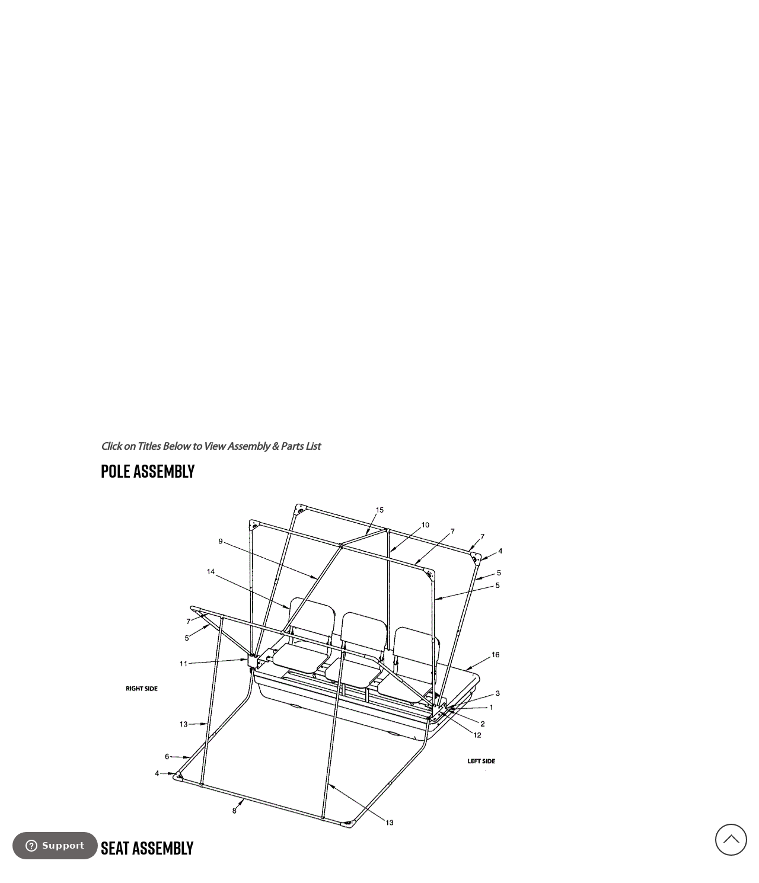

--- FILE ---
content_type: text/html; charset=utf-8
request_url: https://ardisam.com/parts/structure/2213
body_size: 8777
content:



<!DOCTYPE html>
<html lang="en" dir="ltr" class="">
<head>
    <title>Ardisam Inc.</title>
    <meta http-equiv="Content-type" content="text/html;charset=UTF-8" />
    <meta name="description" content="" />
    <meta name="keywords" content="" />
    <meta name="generator" content="nopCommerce" />
    <meta name="viewport" content="width=device-width, initial-scale=1.0, minimum-scale=1.0, maximum-scale=2.0" />
    
    

    
    
    
    
    

    


    

    <link rel="stylesheet" type="text/css" href="/css/jcckm_qvigiv-c8xdqc29q.styles.css?v=CvB-QnoIyfeKAGq5DQ--vnsjbiI" />
    
    
    
    
    <link rel="shortcut icon" href="/icons/icons_25/32x32-ardisam-favicon.ico">
    
    
    <!--Powered by nopCommerce - https://www.nopCommerce.com-->
    <link rel="stylesheet" href="https://use.typekit.net/vst7pxw.css">
<link rel="stylesheet" href="/Themes/Traction/Content/css/Homepage.Head.styles.css">
	<!-- Start of ardisam Zendesk Widget script -->
<script id="ze-snippet" src="https://static.zdassets.com/ekr/snippet.js?key=05838728-8c32-4229-bd06-f0259073faa1"></script>
<!-- End of ardisam Zendesk Widget script -->
</head>
<body>
    <input name="__RequestVerificationToken" type="hidden" value="CfDJ8KJBGKwtC6JEpfaxa3clnl0EEdu5CkGRtVdtj0ectILFavQjWcc7jHNGIV4JSQ0IJVI9zAAdOq0VXzxhOVdoGCa3yJm-CvITertHOvihp0Nc1PPzkRB8cvn95xj9nyJUWFi0NpmXjA_SnFBijIEtnr8" />
    


<div class="ajax-loading-block-window" style="display: none">
</div>
<div id="dialog-notifications-success" role="status" aria-live="polite" aria-atomic="true" title="Notification" style="display:none;">
</div>
<div id="dialog-notifications-error" role="alert" aria-live="assertive" aria-atomic="true" title="Error" style="display:none;">
</div>
<div id="dialog-notifications-warning" role="alert" aria-live="assertive" aria-atomic="true" title="Warning" style="display:none;">
</div>
<div id="bar-notification" class="bar-notification-container" role="status" aria-live="polite" aria-atomic="true" data-close="Close">
</div>


<div class="master-wrapper-page  ">
    
<div class="header">
    
    <div class="header-links-wrapper">
        
<div class="header-links">
    <ul>
        
                <li><a href="/register?returnUrl=%2Fparts%2Fstructure%2F2213" class="ico-register">Register</a></li>
            <li><a href="/login?returnUrl=%2Fparts%2Fstructure%2F2213" class="ico-login">Log in</a></li>
            <li id="topcartlink">
                <a href="/cart" class="ico-cart">
                    <span class="cart-label">Shopping cart</span>
                    <span class="cart-qty">(0)</span>
                </a>
                

<div id="flyout-cart" class="flyout-cart">
    <div class="mini-shopping-cart">
        <div class="count">
You have no items in your shopping cart.        </div>
    </div>
</div>

            </li>
        
    </ul>
</div>

        <div class="header-selectors-wrapper">
            
            
            
            
            <div class="search-box-reference"></div>
        </div>
    </div>  
    <div class="search-box store-search-box">
    	

<form method="get" id="small-search-box-form" action="/search">
        <input type="text" class="search-box-text" id="small-searchterms" autocomplete="off" name="q" placeholder="Search parts by number or description" aria-label="Search parts by number or description" />


   






<input type="hidden" class="instantSearchResourceElement"
       data-highlightFirstFoundElement="false"
       data-minKeywordLength="3"
       data-defaultProductSortOption="0"
       data-instantSearchUrl="/instantSearchFor"
       data-searchPageUrl="/search"
       data-searchInProductDescriptions="false"
       data-numberOfVisibleProducts="5"
       data-noResultsResourceText="No Results"/>

        <button type="submit" class="button-1 search-box-button">Search</button>
        
</form>
    </div>
    
</div>
    <div class="overlayOffCanvas"></div>
    <div class="responsive-nav-wrapper-parent">
        <div class="responsive-nav-wrapper">
            <div class="responsive-nav-inner">
                <div class="personal-button" id="header-links-opener">
                    <span>Personal menu</span>
                </div>
                <div class="menu-title">
                    <span>Menu</span>
                </div>
                <div class="search-wrap">
                    <span>Search</span>
                </div>
                <div class="filters-button">
                    <span>Filters</span>
                </div>
            </div>
        </div>
    </div>
    <div class="subheader-wrapper">
        <div class="logo-wrapper">
            <div class="header-logo">
                


<a href="/" class="logo">


<img alt="Ardisam Inc." title="Ardisam Inc." src="https://ardisam.com/images/thumbs/0011011_both-ardisam-logo-footer.png" /></a>
            </div>
        </div>
        <div class="justAFixingDivBefore"></div>
        <div class="headerMenuParent">
            <div class="header-menu">
                <div class="close-menu">
                    <span>Close</span>
                </div>











    <ul class="mega-menu"
        data-isRtlEnabled="false"
        data-enableClickForDropDown="true">


<li class="  ">

    <a href="/parts" class="" title="Parts" ><span> Parts</span></a>

</li>

<li class="  ">

    <a href="/Careers" class="" title="Careers" ><span> Careers</span></a>

</li>

<li class="  has-sublist">

    <a href="/" class="with-subcategories" title="Warranty" ><span> Warranty</span></a>

        <div class="plus-button"></div>
        <div class="sublist-wrap">
            <ul class="sublist">
                <li class="back-button">
                    <span>Back</span>
                </li>


<li class="  ">

    <a href="/warrantyregistration/register" class="" title="Warranty Registration" ><span> Warranty Registration</span></a>

</li>

<li class="  ">

    <a href="/warrantyclaim" class="" title="Warranty Claim" ><span> Warranty Claim</span></a>

</li>            </ul>
        </div>
</li>

<li class="  has-sublist">

    <a href="/Contact" class="with-subcategories" title="Support" ><span> Support</span></a>

        <div class="plus-button"></div>
        <div class="sublist-wrap">
            <ul class="sublist">
                <li class="back-button">
                    <span>Back</span>
                </li>


<li class="  ">

    <a href="/Contact" class="" title="Contact Us" ><span> Contact Us</span></a>

</li>

<li class="  ">

    <a href="https://ardisam.com/locations/our-locations" class="" title="Ardisam Locations" ><span> Ardisam Locations</span></a>

</li>

<li class="  ">

    <a href="/rma-request" class="" title="RMA Request" ><span> RMA Request</span></a>

</li>

<li class="  ">

    <a href="/locations/find-a-servicecenter" class="" title="Find a Service Center" ><span> Find a Service Center</span></a>

</li>

<li class="  ">

    <a href="/faq" class="" title="FAQs" ><span> FAQs</span></a>

</li>

<li class="  ">

    <a href="/canadian-distributors" class="" title="Canadian Distributors" ><span> Canadian Distributors</span></a>

</li>            </ul>
        </div>
</li>
        
    </ul>
    <div class="menu-title"><span>Menu</span></div>
    <ul class="mega-menu-responsive">


<li class="  ">

    <a href="/parts" class="" title="Parts" ><span> Parts</span></a>

</li>

<li class="  ">

    <a href="/Careers" class="" title="Careers" ><span> Careers</span></a>

</li>

<li class="  has-sublist">

    <a href="/" class="with-subcategories" title="Warranty" ><span> Warranty</span></a>

        <div class="plus-button"></div>
        <div class="sublist-wrap">
            <ul class="sublist">
                <li class="back-button">
                    <span>Back</span>
                </li>


<li class="  ">

    <a href="/warrantyregistration/register" class="" title="Warranty Registration" ><span> Warranty Registration</span></a>

</li>

<li class="  ">

    <a href="/warrantyclaim" class="" title="Warranty Claim" ><span> Warranty Claim</span></a>

</li>            </ul>
        </div>
</li>

<li class="  has-sublist">

    <a href="/Contact" class="with-subcategories" title="Support" ><span> Support</span></a>

        <div class="plus-button"></div>
        <div class="sublist-wrap">
            <ul class="sublist">
                <li class="back-button">
                    <span>Back</span>
                </li>


<li class="  ">

    <a href="/Contact" class="" title="Contact Us" ><span> Contact Us</span></a>

</li>

<li class="  ">

    <a href="https://ardisam.com/locations/our-locations" class="" title="Ardisam Locations" ><span> Ardisam Locations</span></a>

</li>

<li class="  ">

    <a href="/rma-request" class="" title="RMA Request" ><span> RMA Request</span></a>

</li>

<li class="  ">

    <a href="/locations/find-a-servicecenter" class="" title="Find a Service Center" ><span> Find a Service Center</span></a>

</li>

<li class="  ">

    <a href="/faq" class="" title="FAQs" ><span> FAQs</span></a>

</li>

<li class="  ">

    <a href="/canadian-distributors" class="" title="Canadian Distributors" ><span> Canadian Distributors</span></a>

</li>            </ul>
        </div>
</li>
        
    </ul>
            </div>
        </div>
    </div>
	
<div class="promotion-banner">
    <p>Orders over $35 get FREE SHIPPING</p>
</div>
    
    <div class="master-wrapper-content" id="main" role="main">
        
        


    
    
    
    

<div class="ajaxCartInfo" data-getAjaxCartButtonUrl="/NopAjaxCart/GetAjaxCartButtonsAjax"
     data-productPageAddToCartButtonSelector=".add-to-cart-button"
     data-productBoxAddToCartButtonSelector=".product-box-add-to-cart-button"
     data-productBoxProductItemElementSelector=".product-item"
     data-useNopNotification="False"
     data-nopNotificationCartResource="The product has been added to your &lt;a href=&quot;/cart&quot;&gt;shopping cart&lt;/a&gt;"
     data-nopNotificationWishlistResource="The product has been added to your &lt;a href=&quot;/wishlist&quot;&gt;wishlist&lt;/a&gt;"
     data-enableOnProductPage="True"
     data-enableOnCatalogPages="True"
     data-miniShoppingCartQuatityFormattingResource="({0})"
     data-miniWishlistQuatityFormattingResource="({0})"
     data-addToWishlistButtonSelector=".add-to-wishlist-button">
</div>

<input id="addProductVariantToCartUrl" name="addProductVariantToCartUrl" type="hidden" value="/AddProductFromProductDetailsPageToCartAjax" />
<input id="addProductToCartUrl" name="addProductToCartUrl" type="hidden" value="/AddProductToCartAjax" />
<input id="miniShoppingCartUrl" name="miniShoppingCartUrl" type="hidden" value="/MiniShoppingCart" />
<input id="flyoutShoppingCartUrl" name="flyoutShoppingCartUrl" type="hidden" value="/NopAjaxCartFlyoutShoppingCart" />
<input id="checkProductAttributesUrl" name="checkProductAttributesUrl" type="hidden" value="/CheckIfProductOrItsAssociatedProductsHasAttributes" />
<input id="getMiniProductDetailsViewUrl" name="getMiniProductDetailsViewUrl" type="hidden" value="/GetMiniProductDetailsView" />
<input id="flyoutShoppingCartPanelSelector" name="flyoutShoppingCartPanelSelector" type="hidden" value="#flyout-cart" />
<input id="shoppingCartMenuLinkSelector" name="shoppingCartMenuLinkSelector" type="hidden" value=".cart-qty" />
<input id="wishlistMenuLinkSelector" name="wishlistMenuLinkSelector" type="hidden" value="span.wishlist-qty" />














<div id="product-ribbon-info" data-productid="0"
     data-productboxselector=".product-item, .item-holder"
     data-productboxpicturecontainerselector=".picture, .item-picture"
     data-productpagepicturesparentcontainerselector=".product-essential"
     data-productpagebugpicturecontainerselector=".picture"
     data-retrieveproductribbonsurl="/RetrieveProductRibbons">
</div>

    
    
    
    
    
    
    
    
    
    

<div class="quickViewData" data-productselector=".product-item"
     data-productselectorchild=".picture"
     data-retrievequickviewurl="/quickviewdata"
     data-quickviewbuttontext="Quick View"
     data-quickviewbuttontitle="Quick View"
     data-isquickviewpopupdraggable="True"
     data-enablequickviewpopupoverlay="True"
     data-accordionpanelsheightstyle="content"
     data-getquickviewbuttonroute="/getquickviewbutton">
</div>
        <div class="ajax-loading-block-window" style="display: none">
            <div class="loading-image">
            </div>
        </div>
        <div class="master-column-wrapper">
            


<div class="center-1">
    
    
<div id="parts" class="custom-page page-form">
	<div class="page parts-form">
		<div class="page-title">
				<h1 id="productNameTitle" style="margin-bottom: 5px;">69168 QuickFlip 3</h1>

			<h2>MODEL YEAR 2011</h2>
			<h1>Parts Catalog</h1>
		</div>
		<div class="parts-container">
			<div class="page-body">
				<input type="hidden" id="structureId" value="2213" />
				<input type="hidden" id="diagramId" value="905" />

					<h2>View Documents</h2>
					<div class="container structure-document-container">

<div class="structure-document">
    
<div class="modal" id="documentPreviewModal-2914" tabindex="-1" role="dialog" aria-labelledby="serialNumberModal" aria-hidden="true">
    <div class="modal-dialog modal-lg">
        <div class="modal-content">
            <div class="modal-header">
                <h5 class="modal-title">Document Preview</h5>
                <button type="button" class="close" data-dismiss="modal" aria-label="Close">
                    <span aria-hidden="true">&times;</span>
                </button>
            </div>
            <div class="modal-body">
                <div id="documentPreview">
                    <object data="\documents\arDocuments\OMQUICKFLIP10 (2).pdf" type="application/pdf"></object>
                </div>
            </div>
        </div>
    </div>
</div>
    <div class="row">
        <div class="col-md-12">
            <h4>
                <a href="#" id="documentPreviewLink-2914" data-toggle="modal" data-target="#documentPreviewModal-2914">
                    OPERATOR&#x27;S MANUAL
                </a>
            </h4>
        </div>
    </div>
    <div class="row">
        <div class="col-md-12">
            5/24/2011
        </div>
    </div>
    <div class="row">
        <div class="col-md-12">
            69168 QUICKFLIP 3; MODEL YEAR 2011
        </div>
    </div>
    <div class="row">
        <div class="col-md-12">
            <a href="/Documents/Download/2914" target="_blank">
                Download (pdf)
            </a>
        </div>
    </div>
</div>					</div>
				<a name="diagram"></a>
				<div id="diagrams">
					<h2 id="diagramHeader">Click on Titles Below to View Assembly &amp; Parts List</h2>
							<li class="diagram">
								<a href='/parts/structure/2213?diagramId=905'>
									<h2 class="diagram-clickable">
										Pole Assembly&nbsp;<span class="caret"></span>
									</h2>
								</a>
									<div id="diagramId-905" class="diagram-image shown easyzoom easyzoom--overlay">
										<a href="#">
											<img alt='Diagram Image' src='/documents/Parts Documents/Diagrams/Pole Assembly_905/diagram.gif' />
										</a>
									</div>
									
									
									
							</li>
							<li class="diagram">
								<a href='/parts/structure/2213?diagramId=910'>
									<h2 class="diagram-clickable">
										Seat Assembly&nbsp;<span class="caret"></span>
									</h2>
								</a>
									<div id="diagramId-910" class="diagram-image hidden">
										<img alt='Diagram Image' src='/documents/Parts Documents/Diagrams/Seat Assembly_910/diagram.gif' />
									</div>
							</li>
							<li class="diagram">
								<a href='/parts/structure/2213?diagramId=998'>
									<h2 class="diagram-clickable">
										HInge Assembly&nbsp;<span class="caret"></span>
									</h2>
								</a>
									<div id="diagramId-998" class="diagram-image hidden">
										<img alt='Diagram Image' src='/documents/Parts Documents/Diagrams/HInge Assembly_998/diagram.gif' />
									</div>
							</li>
				</div>
				
<form action="" id="parts-list-form" method="post">	<div id="partsList k-content">
			<p>Enter the quantity for each part you wish to purchase and press the "ADD TO CART" button.</p>
			<div class="col-md-12">
				<table class="table table-sm table-responsive parts-grid row-border">
					<colgroup>
						<col style="width:25px">
						<col style="width:50px">
						<col style="width:50px">
						<col style="width:350px">
						<col style="width:50px">
						<col style="width:120px">
						<col style="width:50px">
						<col style="width:120px">
					</colgroup>
					<thead>
					<th data-field="keyno">Key No.</th>
					<th data-field="partno">Part No.</th>
					<th data-field="image">Image</th>
					<th data-field="description">Description</th>
					<th data-field="cost">Cost</th>
					<th data-field="availability">Availability</th>
					<th data-field="orderqty">Order Qty.</th>
					<th data-field="other">&nbsp;</th>
					</thead>
					<tbody></tbody>
				</table>
			</div>
			<br />
		<input type="button" class="button-1 add-to-cart-button" value="View Shopping Cart" onclick="window.location.replace('/cart')" />
	</div>
<input name="__RequestVerificationToken" type="hidden" value="CfDJ8KJBGKwtC6JEpfaxa3clnl0EEdu5CkGRtVdtj0ectILFavQjWcc7jHNGIV4JSQ0IJVI9zAAdOq0VXzxhOVdoGCa3yJm-CvITertHOvihp0Nc1PPzkRB8cvn95xj9nyJUWFi0NpmXjA_SnFBijIEtnr8" /></form>
				
			</div>
		</div>
	</div>
</div>
    
</div>

        </div>
        
    </div>
</div>




<div class="footer">
    <div class="footer-upper">
        <div class="center">
            <div class="footer-block contacts">
                <div class="title">
					<strong>Brands</strong>
                </div>
                <ul>
					<!--<li><a href="https://www.badgerearthtools.com">Badger Earth Tools</a></li>-->
					<li><a href="https://www.barronettblinds.com">Barronett Blinds</a></li>
					<li><a href="https://www.cageblinds.com/">Cage Blinds</a></li>
					<li><a href="https://www.castlestoves.com">Castle Stoves</a></li>
					<li><a href="https://www.getearthquake.com">Earthquake</a></li>
					<li><a href="https://www.geteskimo.com">Eskimo Ice Fishing Gear</a></li>
					<li><a href="https://fusiondrillpowered.com/">Fusion</a></li>
					<li><a href="https://www.gazelletents.com/">Gazelle Tents</a></li>
					<li><a href="https://www.ioniceaugers.com/">ION</a></li>
					<li><a href="https://www.jiffyicefishing.com">Jiffy Ice Drills</a></li>
					<li><a href="https://www.nestedtreestands.com/">Nested Tree Stands</a></li>
					<li><a href="https://www.huntriversedge.com/">Rivers Edge</a></li>
					<li><a href="https://www.buyterritorytents.com/">Territory Tents</a></li>
					<li><a href="https://www.yardbirdpluckers.com/">Yardbird</a></li>
					<li><a href="https://www.yutrax.com/">Yutrax</a></li>
                </ul>
            </div>
            <div class="footer-block links">
                <div class="title">
					<strong>Connect</strong>
                </div>
                <ul>
                    <li class="not-social"><a href="/contact">Contact Us</a></li>
					<li class="not-social"><a href="/careers">Careers</a></li>
					<li>


<ul class="social-sharing">
        <li><a target="_blank" class="twitter" href="https://twitter.com/nopCommerce" rel="noopener noreferrer" aria-label="Twitter"></a></li>
        <li><a target="_blank" class="facebook" href="http://www.facebook.com/nopCommerce" rel="noopener noreferrer" aria-label="Facebook"></a></li>
        <li><a target="_blank" class="youtube" href="http://www.youtube.com/user/nopCommerce" rel="noopener noreferrer" aria-label="YouTube"></a></li>
</ul></li>
                </ul>
            </div>
            <div class="footer-block support">
                <div class="title">
					<strong>Support</strong>
				</div>
				<ul>
					<li><a href="/register">Create New Account</a></li>
					<li><a href="/login">Sign In</a></li>
					<li><a href="/privacy-policy">Privacy</a></li>
					<li><a href="/conditions-of-use">Terms</a></li>
					<li><a href="/shipping-terms">Shipping Terms</a></li>
					<li><a href="/return-policy">Return Policy</a></li>
					<li><a href="/locations/our-locations">Ardisam Locations</a></li>
					<li><a href="/parts">Find Parts</a></li>
					<li><a href="/warrantyregistration/register">Warranty Registration</a></li>
					<li><a href="/warrantyclaim">Warranty Claim</a></li>
					<li><a target="_blank" href="/documents/F05086 - Ardisam RMA Request.pdf">RMA Request</a></li>
					<li><a href="/patents">Patents</a></li>
					<li><a href="/locations/find-a-servicecenter">Find a Service Center</a></li>
					<li><a href="/faq">FAQs</a></li>
					<li><a href="https://dealer.ardisam.com">Dealer Portal</a></li>
				</ul>
            </div>
			<div class="footer-ardisam">
				<div class="ardisam-logo">
					<img alt="Ardisam Logo" src="/Themes/Traction/Content/img/homepage/both-ardisam-logo-footer.png" />
				</div>
					
    <div class="ardisam-text">
        <p>All weights, specifications and features are approximate and are subject to change without notice. Due to continuous product improvements, product images may not be exact. Warning labels in some product images may have been removed for photography purposes only. Props shown in photos not included. Some assembly may be required.</p>
    </div>

			</div>
            <div class="footer-block">
                
            </div>
        </div>
    </div>
    <div class="footer-middle">
        <div class="center">
            
            <ul class="accepted-payment-methods">
                <li class="method1"></li>
                <li class="method2"></li>
                <li class="method3"></li>
                <li class="method4"></li>
            </ul>
        </div>
    </div>
    <div class="footer-lower">
        <div class="center">
            <div class="footer-disclaimer">
                <span>Copyright &copy; 2026 Ardisam Inc.. All rights reserved.</span>
            </div>
                <div class="footer-powered-by">
                    Powered by <a href="https://www.nopcommerce.com/" target="_blank" rel=nofollow>nopCommerce</a>
                </div>
                <div class="footer-designed-by">
                    Designed by <a href="https://www.nop-templates.com/" target="_blank">Nop-Templates.com</a>
                </div>
            <div class="footer-store-theme">
        		
            </div>
        </div>
    </div>
    

	
	<!-- Google tag (gtag.js) -->
	
	
</div>




    <div id="goToTop"></div>
    <script type="text/javascript" src="/js/opgatarpinpfpc_wn1o21q.scripts.js?v=h8PFIx7BMsvgIgr6kjn7glrLjlc"></script><script type="text/javascript" src="/lib_npm/filepond/filepond.min.js?v=AfJDTwfoOUAcgwtRxEw9IgBX5oA"></script>
<script type="text/javascript" src="/lib_npm/filepond-plugin-file-validate-type/filepond-plugin-file-validate-type.min.js?v=Fx8uPwnoRA8biyHcUWEUsS7hu-Q"></script>
<script type="text/javascript" src="/lib_npm/filepond-plugin-get-file/filepond-plugin-get-file.min.js?v=sLs_alpz6te4KWjvNQq7P260e8U"></script>
<script type="text/javascript" src="https://www.googletagmanager.com/gtag/js?id=AW-11319756072"></script>

    <script>
										// load copy of diagram image
										let diagramImg = new Image;
										diagramImg.onload = function () {
											let origWidth = $(".diagram .diagram-image > a > img").width();
											let origHeight = $(".diagram .diagram-image > a > img").height();
											let aspect = origWidth / origHeight;

											let targetWidth, targetHeight;

											// width is less than height
											if (aspect < 1) {
												targetWidth = origWidth + 300;
												targetHeight = targetWidth * origHeight / origWidth;
											}
											// width is greater than height
											else {
												targetHeight = origHeight + 300;
												targetWidth = targetHeight * origWidth / origHeight;
											}

											// resize target image and enable zoom
											if (targetWidth !== "undefined" && targetHeight !== "undefined") {
												let that = this;
												let getNewDataUri = function () {
													let canvas = document.createElement("canvas");
													let ctx = canvas.getContext("2d");

													canvas.width = targetWidth;
													canvas.height = targetHeight;

													ctx.drawImage(that, 0, 0, targetWidth, targetHeight);

													let imageSrc = diagramImg.src;
													let imageSrcExtension = imageSrc.substring(imageSrc.lastIndexOf('.') + 1);

													return canvas.toDataURL("image/" + imageSrcExtension, 1);
												};

												// disallow zooming on mobile devices
												if (!window.matchMedia("(max-width: 767px)").matches) {
													$(".diagram .diagram-image.shown > a").attr("href", getNewDataUri());
													$(".diagram .diagram-image.shown.easyzoom").easyZoom();
												}
											}
											else
												console.error("There was an error while setting target dimensions of image.");
										};
										diagramImg.src = $(".diagram .diagram-image > a > img").attr("src");
									</script>

<script>
					window.onload = function () {
						$("html, body").stop().animate({
							scrollTop: $("[name=diagram]").offset().top
						}, "linear");
					}
				</script>

<script id="instantSearchItemTemplate">
    <div class="instant-search-item" data-url="${ data.CustomProperties.Url }">
        <a href="${ data.CustomProperties.Url }">
            <div class="img-block">
                <img src="${ data.PictureModels[0].ImageUrl }" alt="${ data.Name }" title="${ data.Name }" style="border: none">
            </div>
            <div class="detail">
                <div class="title">${ data.Name }</div>
                <div class="price"># var price = ""; if (data.ProductPrice.Price) { price = data.ProductPrice.Price } # #= price #</div>           
            </div>
        </a>
    </div>
</script>

<script>
            $("#small-search-box-form").on("submit", function (event) {

                event.preventDefault();


                    if ($("#small-searchterms").val() == "") {
                        alert('Please enter a keyword to search that is at least 3 characters in length.');
                        $("#small-searchterms").focus();
                        return;
                    }
                    
                var form = document.getElementById('small-search-box-form');
                var formData = new FormData(form);


                window.location.href = `/search?${new URLSearchParams(formData).toString()}`;
            });
        </script>

<script>
			var localized_data = {
	            AjaxCartFailure: "Failed to add the product. Please refresh the page and try one more time."
	        };
            AjaxCart.init(false, '.header-links .cart-qty', '.header-links .wishlist-qty', '#flyout-cart', localized_data);
        </script>

<script>
        $(function() {
            var maxHeight = -1;

            $('.footer-block>ul, .footer-block .news-items').each(function () {
                maxHeight = maxHeight > $(this).height() ? maxHeight : $(this).height();
            });

            $('.footer-block>ul, .footer-block .news-items').each(function () {
                $(this).height(maxHeight);
            });
        });
    </script>

<script>
		window.dataLayer = window.dataLayer || [];
		function gtag(){dataLayer.push(arguments);}
		gtag('js', new Date());

		gtag('config', 'AW-11319756072');
	</script>


    
</body>
</html>
